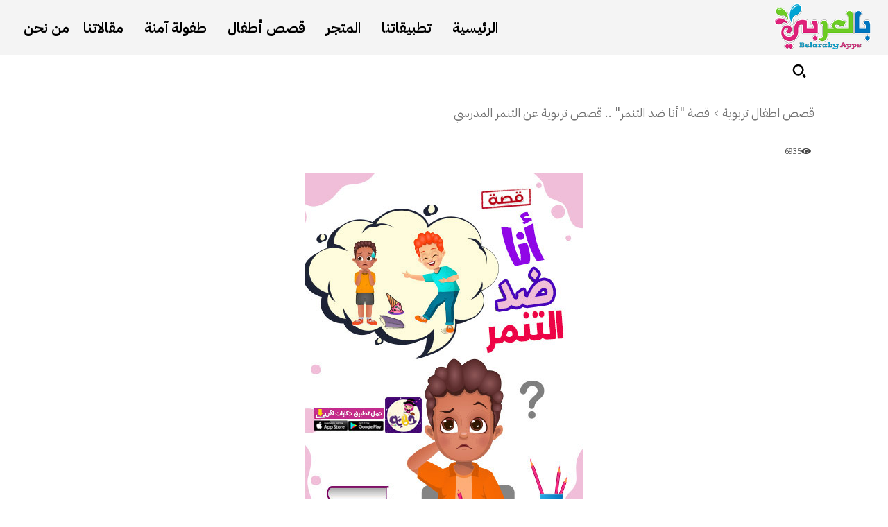

--- FILE ---
content_type: text/html; charset=utf-8
request_url: https://www.google.com/recaptcha/api2/aframe
body_size: 267
content:
<!DOCTYPE HTML><html><head><meta http-equiv="content-type" content="text/html; charset=UTF-8"></head><body><script nonce="KNbtQbyO0gUXZuguvLf9gw">/** Anti-fraud and anti-abuse applications only. See google.com/recaptcha */ try{var clients={'sodar':'https://pagead2.googlesyndication.com/pagead/sodar?'};window.addEventListener("message",function(a){try{if(a.source===window.parent){var b=JSON.parse(a.data);var c=clients[b['id']];if(c){var d=document.createElement('img');d.src=c+b['params']+'&rc='+(localStorage.getItem("rc::a")?sessionStorage.getItem("rc::b"):"");window.document.body.appendChild(d);sessionStorage.setItem("rc::e",parseInt(sessionStorage.getItem("rc::e")||0)+1);localStorage.setItem("rc::h",'1769073529476');}}}catch(b){}});window.parent.postMessage("_grecaptcha_ready", "*");}catch(b){}</script></body></html>